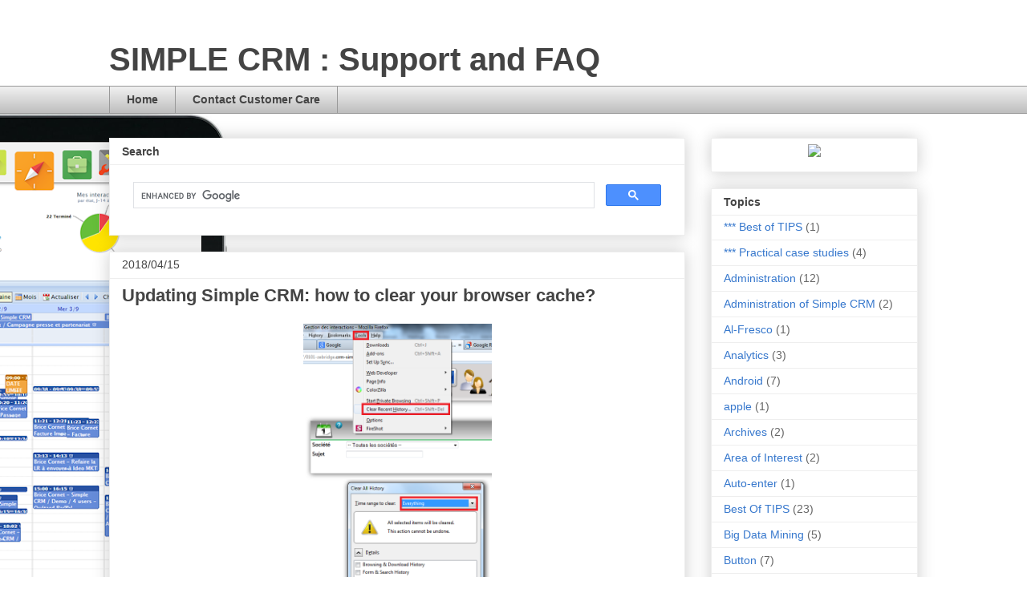

--- FILE ---
content_type: text/html; charset=UTF-8
request_url: http://www.simple-crm.online/2018/04/updating-simple-crm-how-to-clear-your.html
body_size: 13785
content:
<!DOCTYPE html>
<html class='v2' dir='ltr' lang='en'>
<head>
<link href='https://www.blogger.com/static/v1/widgets/335934321-css_bundle_v2.css' rel='stylesheet' type='text/css'/>
<meta content='width=1100' name='viewport'/>
<meta content='text/html; charset=UTF-8' http-equiv='Content-Type'/>
<meta content='blogger' name='generator'/>
<link href='http://www.simple-crm.online/favicon.ico' rel='icon' type='image/x-icon'/>
<link href='http://www.simple-crm.online/2018/04/updating-simple-crm-how-to-clear-your.html' rel='canonical'/>
<link rel="alternate" type="application/atom+xml" title="SIMPLE CRM : Support and FAQ  - Atom" href="http://www.simple-crm.online/feeds/posts/default" />
<link rel="alternate" type="application/rss+xml" title="SIMPLE CRM : Support and FAQ  - RSS" href="http://www.simple-crm.online/feeds/posts/default?alt=rss" />
<link rel="service.post" type="application/atom+xml" title="SIMPLE CRM : Support and FAQ  - Atom" href="https://www.blogger.com/feeds/8285448036903734144/posts/default" />

<link rel="alternate" type="application/atom+xml" title="SIMPLE CRM : Support and FAQ  - Atom" href="http://www.simple-crm.online/feeds/6145891916708042746/comments/default" />
<!--Can't find substitution for tag [blog.ieCssRetrofitLinks]-->
<link href='https://blogger.googleusercontent.com/img/b/R29vZ2xl/AVvXsEjJB2Mv2tCYQ2T-tSHJIZrrovWw-TKdNzs-70mQzPQKdG-u6LXCQXoT1HkY_K0JInjL7qPS8FqKpDFfwdvxBBjowsAnWgH13McrEzozHLIBQOB2z0P8lLCKDPtc6ezBHdgUuRDWkZIrnl12/s1600/cache_firefox.png' rel='image_src'/>
<meta content='http://www.simple-crm.online/2018/04/updating-simple-crm-how-to-clear-your.html' property='og:url'/>
<meta content='Updating Simple CRM: how to clear your browser cache?' property='og:title'/>
<meta content='    Clear the cache under CHROME:        ' property='og:description'/>
<meta content='https://blogger.googleusercontent.com/img/b/R29vZ2xl/AVvXsEjJB2Mv2tCYQ2T-tSHJIZrrovWw-TKdNzs-70mQzPQKdG-u6LXCQXoT1HkY_K0JInjL7qPS8FqKpDFfwdvxBBjowsAnWgH13McrEzozHLIBQOB2z0P8lLCKDPtc6ezBHdgUuRDWkZIrnl12/w1200-h630-p-k-no-nu/cache_firefox.png' property='og:image'/>
<title>SIMPLE CRM : Support and FAQ : Updating Simple CRM: how to clear your browser cache?</title>
<style id='page-skin-1' type='text/css'><!--
/*
-----------------------------------------------
Blogger Template Style
Name:     Awesome Inc.
Designer: Tina Chen
URL:      tinachen.org
----------------------------------------------- */
/* Content
----------------------------------------------- */
body {
font: normal normal 13px Arial, Tahoma, Helvetica, FreeSans, sans-serif;
color: #444444;
background: #ffffff url(http://2.bp.blogspot.com/-v1JHGGoVqZE/WrpcPft4_hI/AAAAAAAAEgs/iMXI-dCgm1QrY1SGLhQRTmVuY26triRcwCK4BGAYYCw/s0/ok%2Bfond.png) no-repeat fixed bottom left;
}
html body .content-outer {
min-width: 0;
max-width: 100%;
width: 100%;
}
a:link {
text-decoration: none;
color: #3778cd;
}
a:visited {
text-decoration: none;
color: #4d469c;
}
a:hover {
text-decoration: underline;
color: #3778cd;
}
.body-fauxcolumn-outer .cap-top {
position: absolute;
z-index: 1;
height: 276px;
width: 100%;
background: transparent none repeat-x scroll top left;
_background-image: none;
}
/* Columns
----------------------------------------------- */
.content-inner {
padding: 0;
}
.header-inner .section {
margin: 0 16px;
}
.tabs-inner .section {
margin: 0 16px;
}
.main-inner {
padding-top: 30px;
}
.main-inner .column-center-inner,
.main-inner .column-left-inner,
.main-inner .column-right-inner {
padding: 0 5px;
}
*+html body .main-inner .column-center-inner {
margin-top: -30px;
}
#layout .main-inner .column-center-inner {
margin-top: 0;
}
/* Header
----------------------------------------------- */
.header-outer {
margin: 0 0 0 0;
background: transparent none repeat scroll 0 0;
}
.Header h1 {
font: normal bold 40px Arial, Tahoma, Helvetica, FreeSans, sans-serif;
color: #444444;
text-shadow: 0 0 -1px #000000;
}
.Header h1 a {
color: #444444;
}
.Header .description {
font: normal normal 14px Arial, Tahoma, Helvetica, FreeSans, sans-serif;
color: #444444;
}
.header-inner .Header .titlewrapper,
.header-inner .Header .descriptionwrapper {
padding-left: 0;
padding-right: 0;
margin-bottom: 0;
}
.header-inner .Header .titlewrapper {
padding-top: 22px;
}
/* Tabs
----------------------------------------------- */
.tabs-outer {
overflow: hidden;
position: relative;
background: #eeeeee url(//www.blogblog.com/1kt/awesomeinc/tabs_gradient_light.png) repeat scroll 0 0;
}
#layout .tabs-outer {
overflow: visible;
}
.tabs-cap-top, .tabs-cap-bottom {
position: absolute;
width: 100%;
border-top: 1px solid #999999;
}
.tabs-cap-bottom {
bottom: 0;
}
.tabs-inner .widget li a {
display: inline-block;
margin: 0;
padding: .6em 1.5em;
font: normal bold 14px Arial, Tahoma, Helvetica, FreeSans, sans-serif;
color: #444444;
border-top: 1px solid #999999;
border-bottom: 1px solid #999999;
border-left: 1px solid #999999;
height: 16px;
line-height: 16px;
}
.tabs-inner .widget li:last-child a {
border-right: 1px solid #999999;
}
.tabs-inner .widget li.selected a, .tabs-inner .widget li a:hover {
background: #666666 url(//www.blogblog.com/1kt/awesomeinc/tabs_gradient_light.png) repeat-x scroll 0 -100px;
color: #ffffff;
}
/* Headings
----------------------------------------------- */
h2 {
font: normal bold 14px Arial, Tahoma, Helvetica, FreeSans, sans-serif;
color: #444444;
}
/* Widgets
----------------------------------------------- */
.main-inner .section {
margin: 0 27px;
padding: 0;
}
.main-inner .column-left-outer,
.main-inner .column-right-outer {
margin-top: 0;
}
#layout .main-inner .column-left-outer,
#layout .main-inner .column-right-outer {
margin-top: 0;
}
.main-inner .column-left-inner,
.main-inner .column-right-inner {
background: transparent none repeat 0 0;
-moz-box-shadow: 0 0 0 rgba(0, 0, 0, .2);
-webkit-box-shadow: 0 0 0 rgba(0, 0, 0, .2);
-goog-ms-box-shadow: 0 0 0 rgba(0, 0, 0, .2);
box-shadow: 0 0 0 rgba(0, 0, 0, .2);
-moz-border-radius: 0;
-webkit-border-radius: 0;
-goog-ms-border-radius: 0;
border-radius: 0;
}
#layout .main-inner .column-left-inner,
#layout .main-inner .column-right-inner {
margin-top: 0;
}
.sidebar .widget {
font: normal normal 14px Arial, Tahoma, Helvetica, FreeSans, sans-serif;
color: #444444;
}
.sidebar .widget a:link {
color: #3778cd;
}
.sidebar .widget a:visited {
color: #4d469c;
}
.sidebar .widget a:hover {
color: #3778cd;
}
.sidebar .widget h2 {
text-shadow: 0 0 -1px #000000;
}
.main-inner .widget {
background-color: #ffffff;
border: 1px solid #eeeeee;
padding: 0 15px 15px;
margin: 20px -16px;
-moz-box-shadow: 0 0 20px rgba(0, 0, 0, .2);
-webkit-box-shadow: 0 0 20px rgba(0, 0, 0, .2);
-goog-ms-box-shadow: 0 0 20px rgba(0, 0, 0, .2);
box-shadow: 0 0 20px rgba(0, 0, 0, .2);
-moz-border-radius: 0;
-webkit-border-radius: 0;
-goog-ms-border-radius: 0;
border-radius: 0;
}
.main-inner .widget h2 {
margin: 0 -15px;
padding: .6em 15px .5em;
border-bottom: 1px solid transparent;
}
.footer-inner .widget h2 {
padding: 0 0 .4em;
border-bottom: 1px solid transparent;
}
.main-inner .widget h2 + div, .footer-inner .widget h2 + div {
border-top: 1px solid #eeeeee;
padding-top: 8px;
}
.main-inner .widget .widget-content {
margin: 0 -15px;
padding: 7px 15px 0;
}
.main-inner .widget ul, .main-inner .widget #ArchiveList ul.flat {
margin: -8px -15px 0;
padding: 0;
list-style: none;
}
.main-inner .widget #ArchiveList {
margin: -8px 0 0;
}
.main-inner .widget ul li, .main-inner .widget #ArchiveList ul.flat li {
padding: .5em 15px;
text-indent: 0;
color: #666666;
border-top: 1px solid #eeeeee;
border-bottom: 1px solid transparent;
}
.main-inner .widget #ArchiveList ul li {
padding-top: .25em;
padding-bottom: .25em;
}
.main-inner .widget ul li:first-child, .main-inner .widget #ArchiveList ul.flat li:first-child {
border-top: none;
}
.main-inner .widget ul li:last-child, .main-inner .widget #ArchiveList ul.flat li:last-child {
border-bottom: none;
}
.post-body {
position: relative;
}
.main-inner .widget .post-body ul {
padding: 0 2.5em;
margin: .5em 0;
list-style: disc;
}
.main-inner .widget .post-body ul li {
padding: 0.25em 0;
margin-bottom: .25em;
color: #444444;
border: none;
}
.footer-inner .widget ul {
padding: 0;
list-style: none;
}
.widget .zippy {
color: #666666;
}
/* Posts
----------------------------------------------- */
body .main-inner .Blog {
padding: 0;
margin-bottom: 1em;
background-color: transparent;
border: none;
-moz-box-shadow: 0 0 0 rgba(0, 0, 0, 0);
-webkit-box-shadow: 0 0 0 rgba(0, 0, 0, 0);
-goog-ms-box-shadow: 0 0 0 rgba(0, 0, 0, 0);
box-shadow: 0 0 0 rgba(0, 0, 0, 0);
}
.main-inner .section:last-child .Blog:last-child {
padding: 0;
margin-bottom: 1em;
}
.main-inner .widget h2.date-header {
margin: 0 -15px 1px;
padding: 0 0 0 0;
font: normal normal 14px Arial, Tahoma, Helvetica, FreeSans, sans-serif;
color: #444444;
background: transparent none no-repeat scroll top left;
border-top: 0 solid #eeeeee;
border-bottom: 1px solid transparent;
-moz-border-radius-topleft: 0;
-moz-border-radius-topright: 0;
-webkit-border-top-left-radius: 0;
-webkit-border-top-right-radius: 0;
border-top-left-radius: 0;
border-top-right-radius: 0;
position: static;
bottom: 100%;
right: 15px;
text-shadow: 0 0 -1px #000000;
}
.main-inner .widget h2.date-header span {
font: normal normal 14px Arial, Tahoma, Helvetica, FreeSans, sans-serif;
display: block;
padding: .5em 15px;
border-left: 0 solid #eeeeee;
border-right: 0 solid #eeeeee;
}
.date-outer {
position: relative;
margin: 30px 0 20px;
padding: 0 15px;
background-color: #ffffff;
border: 1px solid #eeeeee;
-moz-box-shadow: 0 0 20px rgba(0, 0, 0, .2);
-webkit-box-shadow: 0 0 20px rgba(0, 0, 0, .2);
-goog-ms-box-shadow: 0 0 20px rgba(0, 0, 0, .2);
box-shadow: 0 0 20px rgba(0, 0, 0, .2);
-moz-border-radius: 0;
-webkit-border-radius: 0;
-goog-ms-border-radius: 0;
border-radius: 0;
}
.date-outer:first-child {
margin-top: 0;
}
.date-outer:last-child {
margin-bottom: 20px;
-moz-border-radius-bottomleft: 0;
-moz-border-radius-bottomright: 0;
-webkit-border-bottom-left-radius: 0;
-webkit-border-bottom-right-radius: 0;
-goog-ms-border-bottom-left-radius: 0;
-goog-ms-border-bottom-right-radius: 0;
border-bottom-left-radius: 0;
border-bottom-right-radius: 0;
}
.date-posts {
margin: 0 -15px;
padding: 0 15px;
clear: both;
}
.post-outer, .inline-ad {
border-top: 1px solid #eeeeee;
margin: 0 -15px;
padding: 15px 15px;
}
.post-outer {
padding-bottom: 10px;
}
.post-outer:first-child {
padding-top: 0;
border-top: none;
}
.post-outer:last-child, .inline-ad:last-child {
border-bottom: none;
}
.post-body {
position: relative;
}
.post-body img {
padding: 8px;
background: transparent;
border: 1px solid transparent;
-moz-box-shadow: 0 0 0 rgba(0, 0, 0, .2);
-webkit-box-shadow: 0 0 0 rgba(0, 0, 0, .2);
box-shadow: 0 0 0 rgba(0, 0, 0, .2);
-moz-border-radius: 0;
-webkit-border-radius: 0;
border-radius: 0;
}
h3.post-title, h4 {
font: normal bold 22px Arial, Tahoma, Helvetica, FreeSans, sans-serif;
color: #444444;
}
h3.post-title a {
font: normal bold 22px Arial, Tahoma, Helvetica, FreeSans, sans-serif;
color: #444444;
}
h3.post-title a:hover {
color: #3778cd;
text-decoration: underline;
}
.post-header {
margin: 0 0 1em;
}
.post-body {
line-height: 1.4;
}
.post-outer h2 {
color: #444444;
}
.post-footer {
margin: 1.5em 0 0;
}
#blog-pager {
padding: 15px;
font-size: 120%;
background-color: #ffffff;
border: 1px solid #eeeeee;
-moz-box-shadow: 0 0 20px rgba(0, 0, 0, .2);
-webkit-box-shadow: 0 0 20px rgba(0, 0, 0, .2);
-goog-ms-box-shadow: 0 0 20px rgba(0, 0, 0, .2);
box-shadow: 0 0 20px rgba(0, 0, 0, .2);
-moz-border-radius: 0;
-webkit-border-radius: 0;
-goog-ms-border-radius: 0;
border-radius: 0;
-moz-border-radius-topleft: 0;
-moz-border-radius-topright: 0;
-webkit-border-top-left-radius: 0;
-webkit-border-top-right-radius: 0;
-goog-ms-border-top-left-radius: 0;
-goog-ms-border-top-right-radius: 0;
border-top-left-radius: 0;
border-top-right-radius-topright: 0;
margin-top: 1em;
}
.blog-feeds, .post-feeds {
margin: 1em 0;
text-align: center;
color: #444444;
}
.blog-feeds a, .post-feeds a {
color: #3778cd;
}
.blog-feeds a:visited, .post-feeds a:visited {
color: #4d469c;
}
.blog-feeds a:hover, .post-feeds a:hover {
color: #3778cd;
}
.post-outer .comments {
margin-top: 2em;
}
/* Comments
----------------------------------------------- */
.comments .comments-content .icon.blog-author {
background-repeat: no-repeat;
background-image: url([data-uri]);
}
.comments .comments-content .loadmore a {
border-top: 1px solid #999999;
border-bottom: 1px solid #999999;
}
.comments .continue {
border-top: 2px solid #999999;
}
/* Footer
----------------------------------------------- */
.footer-outer {
margin: -20px 0 -1px;
padding: 20px 0 0;
color: #444444;
overflow: hidden;
}
.footer-fauxborder-left {
border-top: 1px solid #eeeeee;
background: #ffffff none repeat scroll 0 0;
-moz-box-shadow: 0 0 20px rgba(0, 0, 0, .2);
-webkit-box-shadow: 0 0 20px rgba(0, 0, 0, .2);
-goog-ms-box-shadow: 0 0 20px rgba(0, 0, 0, .2);
box-shadow: 0 0 20px rgba(0, 0, 0, .2);
margin: 0 -20px;
}
/* Mobile
----------------------------------------------- */
body.mobile {
background-size: auto;
}
.mobile .body-fauxcolumn-outer {
background: transparent none repeat scroll top left;
}
*+html body.mobile .main-inner .column-center-inner {
margin-top: 0;
}
.mobile .main-inner .widget {
padding: 0 0 15px;
}
.mobile .main-inner .widget h2 + div,
.mobile .footer-inner .widget h2 + div {
border-top: none;
padding-top: 0;
}
.mobile .footer-inner .widget h2 {
padding: 0.5em 0;
border-bottom: none;
}
.mobile .main-inner .widget .widget-content {
margin: 0;
padding: 7px 0 0;
}
.mobile .main-inner .widget ul,
.mobile .main-inner .widget #ArchiveList ul.flat {
margin: 0 -15px 0;
}
.mobile .main-inner .widget h2.date-header {
right: 0;
}
.mobile .date-header span {
padding: 0.4em 0;
}
.mobile .date-outer:first-child {
margin-bottom: 0;
border: 1px solid #eeeeee;
-moz-border-radius-topleft: 0;
-moz-border-radius-topright: 0;
-webkit-border-top-left-radius: 0;
-webkit-border-top-right-radius: 0;
-goog-ms-border-top-left-radius: 0;
-goog-ms-border-top-right-radius: 0;
border-top-left-radius: 0;
border-top-right-radius: 0;
}
.mobile .date-outer {
border-color: #eeeeee;
border-width: 0 1px 1px;
}
.mobile .date-outer:last-child {
margin-bottom: 0;
}
.mobile .main-inner {
padding: 0;
}
.mobile .header-inner .section {
margin: 0;
}
.mobile .post-outer, .mobile .inline-ad {
padding: 5px 0;
}
.mobile .tabs-inner .section {
margin: 0 10px;
}
.mobile .main-inner .widget h2 {
margin: 0;
padding: 0;
}
.mobile .main-inner .widget h2.date-header span {
padding: 0;
}
.mobile .main-inner .widget .widget-content {
margin: 0;
padding: 7px 0 0;
}
.mobile #blog-pager {
border: 1px solid transparent;
background: #ffffff none repeat scroll 0 0;
}
.mobile .main-inner .column-left-inner,
.mobile .main-inner .column-right-inner {
background: transparent none repeat 0 0;
-moz-box-shadow: none;
-webkit-box-shadow: none;
-goog-ms-box-shadow: none;
box-shadow: none;
}
.mobile .date-posts {
margin: 0;
padding: 0;
}
.mobile .footer-fauxborder-left {
margin: 0;
border-top: inherit;
}
.mobile .main-inner .section:last-child .Blog:last-child {
margin-bottom: 0;
}
.mobile-index-contents {
color: #444444;
}
.mobile .mobile-link-button {
background: #3778cd url(//www.blogblog.com/1kt/awesomeinc/tabs_gradient_light.png) repeat scroll 0 0;
}
.mobile-link-button a:link, .mobile-link-button a:visited {
color: #ffffff;
}
.mobile .tabs-inner .PageList .widget-content {
background: transparent;
border-top: 1px solid;
border-color: #999999;
color: #444444;
}
.mobile .tabs-inner .PageList .widget-content .pagelist-arrow {
border-left: 1px solid #999999;
}

--></style>
<style id='template-skin-1' type='text/css'><!--
body {
min-width: 1040px;
}
.content-outer, .content-fauxcolumn-outer, .region-inner {
min-width: 1040px;
max-width: 1040px;
_width: 1040px;
}
.main-inner .columns {
padding-left: 0px;
padding-right: 290px;
}
.main-inner .fauxcolumn-center-outer {
left: 0px;
right: 290px;
/* IE6 does not respect left and right together */
_width: expression(this.parentNode.offsetWidth -
parseInt("0px") -
parseInt("290px") + 'px');
}
.main-inner .fauxcolumn-left-outer {
width: 0px;
}
.main-inner .fauxcolumn-right-outer {
width: 290px;
}
.main-inner .column-left-outer {
width: 0px;
right: 100%;
margin-left: -0px;
}
.main-inner .column-right-outer {
width: 290px;
margin-right: -290px;
}
#layout {
min-width: 0;
}
#layout .content-outer {
min-width: 0;
width: 800px;
}
#layout .region-inner {
min-width: 0;
width: auto;
}
body#layout div.add_widget {
padding: 8px;
}
body#layout div.add_widget a {
margin-left: 32px;
}
--></style>
<style>
    body {background-image:url(http\:\/\/2.bp.blogspot.com\/-v1JHGGoVqZE\/WrpcPft4_hI\/AAAAAAAAEgs\/iMXI-dCgm1QrY1SGLhQRTmVuY26triRcwCK4BGAYYCw\/s0\/ok%2Bfond.png);}
    
@media (max-width: 200px) { body {background-image:url(http\:\/\/2.bp.blogspot.com\/-v1JHGGoVqZE\/WrpcPft4_hI\/AAAAAAAAEgs\/iMXI-dCgm1QrY1SGLhQRTmVuY26triRcwCK4BGAYYCw\/w200\/ok%2Bfond.png);}}
@media (max-width: 400px) and (min-width: 201px) { body {background-image:url(http\:\/\/2.bp.blogspot.com\/-v1JHGGoVqZE\/WrpcPft4_hI\/AAAAAAAAEgs\/iMXI-dCgm1QrY1SGLhQRTmVuY26triRcwCK4BGAYYCw\/w400\/ok%2Bfond.png);}}
@media (max-width: 800px) and (min-width: 401px) { body {background-image:url(http\:\/\/2.bp.blogspot.com\/-v1JHGGoVqZE\/WrpcPft4_hI\/AAAAAAAAEgs\/iMXI-dCgm1QrY1SGLhQRTmVuY26triRcwCK4BGAYYCw\/w800\/ok%2Bfond.png);}}
@media (max-width: 1200px) and (min-width: 801px) { body {background-image:url(http\:\/\/2.bp.blogspot.com\/-v1JHGGoVqZE\/WrpcPft4_hI\/AAAAAAAAEgs\/iMXI-dCgm1QrY1SGLhQRTmVuY26triRcwCK4BGAYYCw\/w1200\/ok%2Bfond.png);}}
/* Last tag covers anything over one higher than the previous max-size cap. */
@media (min-width: 1201px) { body {background-image:url(http\:\/\/2.bp.blogspot.com\/-v1JHGGoVqZE\/WrpcPft4_hI\/AAAAAAAAEgs\/iMXI-dCgm1QrY1SGLhQRTmVuY26triRcwCK4BGAYYCw\/w1600\/ok%2Bfond.png);}}
  </style>
<link href='https://www.blogger.com/dyn-css/authorization.css?targetBlogID=8285448036903734144&amp;zx=a16ef454-923e-442a-a2f6-db1920b8e715' media='none' onload='if(media!=&#39;all&#39;)media=&#39;all&#39;' rel='stylesheet'/><noscript><link href='https://www.blogger.com/dyn-css/authorization.css?targetBlogID=8285448036903734144&amp;zx=a16ef454-923e-442a-a2f6-db1920b8e715' rel='stylesheet'/></noscript>
<meta name='google-adsense-platform-account' content='ca-host-pub-1556223355139109'/>
<meta name='google-adsense-platform-domain' content='blogspot.com'/>

</head>
<body class='loading variant-light'>
<div class='navbar no-items section' id='navbar' name='Navbar'>
</div>
<div class='body-fauxcolumns'>
<div class='fauxcolumn-outer body-fauxcolumn-outer'>
<div class='cap-top'>
<div class='cap-left'></div>
<div class='cap-right'></div>
</div>
<div class='fauxborder-left'>
<div class='fauxborder-right'></div>
<div class='fauxcolumn-inner'>
</div>
</div>
<div class='cap-bottom'>
<div class='cap-left'></div>
<div class='cap-right'></div>
</div>
</div>
</div>
<div class='content'>
<div class='content-fauxcolumns'>
<div class='fauxcolumn-outer content-fauxcolumn-outer'>
<div class='cap-top'>
<div class='cap-left'></div>
<div class='cap-right'></div>
</div>
<div class='fauxborder-left'>
<div class='fauxborder-right'></div>
<div class='fauxcolumn-inner'>
</div>
</div>
<div class='cap-bottom'>
<div class='cap-left'></div>
<div class='cap-right'></div>
</div>
</div>
</div>
<div class='content-outer'>
<div class='content-cap-top cap-top'>
<div class='cap-left'></div>
<div class='cap-right'></div>
</div>
<div class='fauxborder-left content-fauxborder-left'>
<div class='fauxborder-right content-fauxborder-right'></div>
<div class='content-inner'>
<header>
<div class='header-outer'>
<div class='header-cap-top cap-top'>
<div class='cap-left'></div>
<div class='cap-right'></div>
</div>
<div class='fauxborder-left header-fauxborder-left'>
<div class='fauxborder-right header-fauxborder-right'></div>
<div class='region-inner header-inner'>
<div class='header section' id='header' name='Header'><div class='widget Header' data-version='1' id='Header1'>
<div id='header-inner'>
<div class='titlewrapper'>
<h1 class='title'>
<a href='http://www.simple-crm.online/'>
SIMPLE CRM : Support and FAQ 
</a>
</h1>
</div>
<div class='descriptionwrapper'>
<p class='description'><span>
</span></p>
</div>
</div>
</div></div>
</div>
</div>
<div class='header-cap-bottom cap-bottom'>
<div class='cap-left'></div>
<div class='cap-right'></div>
</div>
</div>
</header>
<div class='tabs-outer'>
<div class='tabs-cap-top cap-top'>
<div class='cap-left'></div>
<div class='cap-right'></div>
</div>
<div class='fauxborder-left tabs-fauxborder-left'>
<div class='fauxborder-right tabs-fauxborder-right'></div>
<div class='region-inner tabs-inner'>
<div class='tabs section' id='crosscol' name='Cross-Column'><div class='widget PageList' data-version='1' id='PageList1'>
<h2>Pages</h2>
<div class='widget-content'>
<ul>
<li>
<a href='http://www.simple-crm.online/'>Home</a>
</li>
<li>
<a href='http://www.simple-crm.online/p/contact-online-support.html'>Contact Customer Care</a>
</li>
</ul>
<div class='clear'></div>
</div>
</div></div>
<div class='tabs no-items section' id='crosscol-overflow' name='Cross-Column 2'></div>
</div>
</div>
<div class='tabs-cap-bottom cap-bottom'>
<div class='cap-left'></div>
<div class='cap-right'></div>
</div>
</div>
<div class='main-outer'>
<div class='main-cap-top cap-top'>
<div class='cap-left'></div>
<div class='cap-right'></div>
</div>
<div class='fauxborder-left main-fauxborder-left'>
<div class='fauxborder-right main-fauxborder-right'></div>
<div class='region-inner main-inner'>
<div class='columns fauxcolumns'>
<div class='fauxcolumn-outer fauxcolumn-center-outer'>
<div class='cap-top'>
<div class='cap-left'></div>
<div class='cap-right'></div>
</div>
<div class='fauxborder-left'>
<div class='fauxborder-right'></div>
<div class='fauxcolumn-inner'>
</div>
</div>
<div class='cap-bottom'>
<div class='cap-left'></div>
<div class='cap-right'></div>
</div>
</div>
<div class='fauxcolumn-outer fauxcolumn-left-outer'>
<div class='cap-top'>
<div class='cap-left'></div>
<div class='cap-right'></div>
</div>
<div class='fauxborder-left'>
<div class='fauxborder-right'></div>
<div class='fauxcolumn-inner'>
</div>
</div>
<div class='cap-bottom'>
<div class='cap-left'></div>
<div class='cap-right'></div>
</div>
</div>
<div class='fauxcolumn-outer fauxcolumn-right-outer'>
<div class='cap-top'>
<div class='cap-left'></div>
<div class='cap-right'></div>
</div>
<div class='fauxborder-left'>
<div class='fauxborder-right'></div>
<div class='fauxcolumn-inner'>
</div>
</div>
<div class='cap-bottom'>
<div class='cap-left'></div>
<div class='cap-right'></div>
</div>
</div>
<!-- corrects IE6 width calculation -->
<div class='columns-inner'>
<div class='column-center-outer'>
<div class='column-center-inner'>
<div class='main section' id='main' name='Main'><div class='widget HTML' data-version='1' id='HTML5'>
<h2 class='title'>Search</h2>
<div class='widget-content'>
<script>
  (function() {
    var cx = '007104712372961493403:-gvzttxj9r0';
    var gcse = document.createElement('script');
    gcse.type = 'text/javascript';
    gcse.async = true;
    gcse.src = (document.location.protocol == 'https:' ? 'https:' : 'http:') +
        '//www.google.com/cse/cse.js?cx=' + cx;
    var s = document.getElementsByTagName('script')[0];
    s.parentNode.insertBefore(gcse, s);
  })();
</script>
<gcse:search></gcse:search>
</div>
<div class='clear'></div>
</div><div class='widget Blog' data-version='1' id='Blog1'>
<div class='blog-posts hfeed'>

          <div class="date-outer">
        
<h2 class='date-header'><span>2018/04/15</span></h2>

          <div class="date-posts">
        
<div class='post-outer'>
<div class='post hentry uncustomized-post-template' itemprop='blogPost' itemscope='itemscope' itemtype='http://schema.org/BlogPosting'>
<meta content='https://blogger.googleusercontent.com/img/b/R29vZ2xl/AVvXsEjJB2Mv2tCYQ2T-tSHJIZrrovWw-TKdNzs-70mQzPQKdG-u6LXCQXoT1HkY_K0JInjL7qPS8FqKpDFfwdvxBBjowsAnWgH13McrEzozHLIBQOB2z0P8lLCKDPtc6ezBHdgUuRDWkZIrnl12/s1600/cache_firefox.png' itemprop='image_url'/>
<meta content='8285448036903734144' itemprop='blogId'/>
<meta content='6145891916708042746' itemprop='postId'/>
<a name='6145891916708042746'></a>
<h3 class='post-title entry-title' itemprop='name'>
Updating Simple CRM: how to clear your browser cache?
</h3>
<div class='post-header'>
<div class='post-header-line-1'></div>
</div>
<div class='post-body entry-content' id='post-body-6145891916708042746' itemprop='description articleBody'>
<div class="separator" style="clear: both; text-align: center;">
<a href="https://blogger.googleusercontent.com/img/b/R29vZ2xl/AVvXsEjJB2Mv2tCYQ2T-tSHJIZrrovWw-TKdNzs-70mQzPQKdG-u6LXCQXoT1HkY_K0JInjL7qPS8FqKpDFfwdvxBBjowsAnWgH13McrEzozHLIBQOB2z0P8lLCKDPtc6ezBHdgUuRDWkZIrnl12/s1600/cache_firefox.png" imageanchor="1" style="margin-left: 1em; margin-right: 1em;"><img border="0" data-original-height="828" data-original-width="488" height="400" src="https://blogger.googleusercontent.com/img/b/R29vZ2xl/AVvXsEjJB2Mv2tCYQ2T-tSHJIZrrovWw-TKdNzs-70mQzPQKdG-u6LXCQXoT1HkY_K0JInjL7qPS8FqKpDFfwdvxBBjowsAnWgH13McrEzozHLIBQOB2z0P8lLCKDPtc6ezBHdgUuRDWkZIrnl12/s1600/cache_firefox.png" width="235" /></a></div>
<br />
<br />
Clear the cache under CHROME:<br />
<br />
<div class="separator" style="clear: both; text-align: center;">
<a href="https://blogger.googleusercontent.com/img/b/R29vZ2xl/AVvXsEhlzghcjlVxbFma6u4td9QKQzsRwqMMoLxr4BXo-p7vYxjp7p5VqoTDFFskYfrbfUL4naFs2yinshbJtG2BvR_Xrt3CY792VcFywVRmBHR53CAJx3k5GKqn6RJv-SKNIJ-S1WoLuHMjz6VX/s640/cache_chrome.png" imageanchor="1" style="margin-left: 1em; margin-right: 1em;"><img border="0" data-original-height="516" data-original-width="640" height="258" src="https://blogger.googleusercontent.com/img/b/R29vZ2xl/AVvXsEhlzghcjlVxbFma6u4td9QKQzsRwqMMoLxr4BXo-p7vYxjp7p5VqoTDFFskYfrbfUL4naFs2yinshbJtG2BvR_Xrt3CY792VcFywVRmBHR53CAJx3k5GKqn6RJv-SKNIJ-S1WoLuHMjz6VX/s640/cache_chrome.png" width="320" /></a></div>
<br />
<div>
<br /></div>
<div style='clear: both;'></div>
</div>
<div class='post-footer'>
<div class='post-footer-line post-footer-line-1'>
<span class='post-author vcard'>
Posted by
<span class='fn' itemprop='author' itemscope='itemscope' itemtype='http://schema.org/Person'>
<meta content='https://www.blogger.com/profile/11356841305551523834' itemprop='url'/>
<a class='g-profile' href='https://www.blogger.com/profile/11356841305551523834' rel='author' title='author profile'>
<span itemprop='name'>Reitz</span>
</a>
</span>
</span>
<span class='post-timestamp'>
at
<meta content='http://www.simple-crm.online/2018/04/updating-simple-crm-how-to-clear-your.html' itemprop='url'/>
<a class='timestamp-link' href='http://www.simple-crm.online/2018/04/updating-simple-crm-how-to-clear-your.html' rel='bookmark' title='permanent link'><abbr class='published' itemprop='datePublished' title='2018-04-15T14:41:00-07:00'>4/15/2018 02:41:00 PM</abbr></a>
</span>
<span class='post-comment-link'>
</span>
<span class='post-icons'>
<span class='item-control blog-admin pid-715902891'>
<a href='https://www.blogger.com/post-edit.g?blogID=8285448036903734144&postID=6145891916708042746&from=pencil' title='Edit Post'>
<img alt='' class='icon-action' height='18' src='https://resources.blogblog.com/img/icon18_edit_allbkg.gif' width='18'/>
</a>
</span>
</span>
<div class='post-share-buttons goog-inline-block'>
<a class='goog-inline-block share-button sb-email' href='https://www.blogger.com/share-post.g?blogID=8285448036903734144&postID=6145891916708042746&target=email' target='_blank' title='Email This'><span class='share-button-link-text'>Email This</span></a><a class='goog-inline-block share-button sb-blog' href='https://www.blogger.com/share-post.g?blogID=8285448036903734144&postID=6145891916708042746&target=blog' onclick='window.open(this.href, "_blank", "height=270,width=475"); return false;' target='_blank' title='BlogThis!'><span class='share-button-link-text'>BlogThis!</span></a><a class='goog-inline-block share-button sb-twitter' href='https://www.blogger.com/share-post.g?blogID=8285448036903734144&postID=6145891916708042746&target=twitter' target='_blank' title='Share to X'><span class='share-button-link-text'>Share to X</span></a><a class='goog-inline-block share-button sb-facebook' href='https://www.blogger.com/share-post.g?blogID=8285448036903734144&postID=6145891916708042746&target=facebook' onclick='window.open(this.href, "_blank", "height=430,width=640"); return false;' target='_blank' title='Share to Facebook'><span class='share-button-link-text'>Share to Facebook</span></a><a class='goog-inline-block share-button sb-pinterest' href='https://www.blogger.com/share-post.g?blogID=8285448036903734144&postID=6145891916708042746&target=pinterest' target='_blank' title='Share to Pinterest'><span class='share-button-link-text'>Share to Pinterest</span></a>
</div>
</div>
<div class='post-footer-line post-footer-line-2'>
<span class='post-labels'>
Labels:
<a href='http://www.simple-crm.online/search/label/Best%20Of%20TIPS' rel='tag'>Best Of TIPS</a>
</span>
</div>
<div class='post-footer-line post-footer-line-3'>
<span class='post-location'>
</span>
</div>
</div>
</div>
<div class='comments' id='comments'>
<a name='comments'></a>
<h4>No comments:</h4>
<div id='Blog1_comments-block-wrapper'>
<dl class='avatar-comment-indent' id='comments-block'>
</dl>
</div>
<p class='comment-footer'>
<div class='comment-form'>
<a name='comment-form'></a>
<h4 id='comment-post-message'>Post a Comment</h4>
<p> We will usually reply within 04 &#8211; 24 hours (but Saturday and Sunday)</p>
<a href='https://www.blogger.com/comment/frame/8285448036903734144?po=6145891916708042746&hl=en&saa=85391&origin=http://www.simple-crm.online' id='comment-editor-src'></a>
<iframe allowtransparency='true' class='blogger-iframe-colorize blogger-comment-from-post' frameborder='0' height='410px' id='comment-editor' name='comment-editor' src='' width='100%'></iframe>
<script src='https://www.blogger.com/static/v1/jsbin/2830521187-comment_from_post_iframe.js' type='text/javascript'></script>
<script type='text/javascript'>
      BLOG_CMT_createIframe('https://www.blogger.com/rpc_relay.html');
    </script>
</div>
</p>
</div>
</div>

        </div></div>
      
</div>
<div class='blog-pager' id='blog-pager'>
<span id='blog-pager-newer-link'>
<a class='blog-pager-newer-link' href='http://www.simple-crm.online/2018/04/how-to-use-simple-crm-without-internet.html' id='Blog1_blog-pager-newer-link' title='Newer Post'>Newer Post</a>
</span>
<span id='blog-pager-older-link'>
<a class='blog-pager-older-link' href='http://www.simple-crm.online/2018/04/what-should-i-encode-first-contact-or.html' id='Blog1_blog-pager-older-link' title='Older Post'>Older Post</a>
</span>
<a class='home-link' href='http://www.simple-crm.online/'>Home</a>
</div>
<div class='clear'></div>
<div class='post-feeds'>
<div class='feed-links'>
Subscribe to:
<a class='feed-link' href='http://www.simple-crm.online/feeds/6145891916708042746/comments/default' target='_blank' type='application/atom+xml'>Post Comments (Atom)</a>
</div>
</div>
</div></div>
</div>
</div>
<div class='column-left-outer'>
<div class='column-left-inner'>
<aside>
</aside>
</div>
</div>
<div class='column-right-outer'>
<div class='column-right-inner'>
<aside>
<div class='sidebar section' id='sidebar-right-1'><div class='widget HTML' data-version='1' id='HTML1'>
<div class='widget-content'>
<center>
<img src="http://crm-pour-pme.fr/templates/rt_camber_j15/images/logo/dark/logo.png" />
</center>
</div>
<div class='clear'></div>
</div><div class='widget Label' data-version='1' id='Label1'>
<h2>Topics</h2>
<div class='widget-content list-label-widget-content'>
<ul>
<li>
<a dir='ltr' href='http://www.simple-crm.online/search/label/***%20Best%20of%20TIPS'>*** Best of TIPS</a>
<span dir='ltr'>(1)</span>
</li>
<li>
<a dir='ltr' href='http://www.simple-crm.online/search/label/***%20Practical%20case%20studies'>*** Practical case studies</a>
<span dir='ltr'>(4)</span>
</li>
<li>
<a dir='ltr' href='http://www.simple-crm.online/search/label/Administration'>Administration</a>
<span dir='ltr'>(12)</span>
</li>
<li>
<a dir='ltr' href='http://www.simple-crm.online/search/label/Administration%20of%20Simple%20CRM'>Administration of Simple CRM</a>
<span dir='ltr'>(2)</span>
</li>
<li>
<a dir='ltr' href='http://www.simple-crm.online/search/label/Al-Fresco'>Al-Fresco</a>
<span dir='ltr'>(1)</span>
</li>
<li>
<a dir='ltr' href='http://www.simple-crm.online/search/label/Analytics'>Analytics</a>
<span dir='ltr'>(3)</span>
</li>
<li>
<a dir='ltr' href='http://www.simple-crm.online/search/label/Android'>Android</a>
<span dir='ltr'>(7)</span>
</li>
<li>
<a dir='ltr' href='http://www.simple-crm.online/search/label/apple'>apple</a>
<span dir='ltr'>(1)</span>
</li>
<li>
<a dir='ltr' href='http://www.simple-crm.online/search/label/Archives'>Archives</a>
<span dir='ltr'>(2)</span>
</li>
<li>
<a dir='ltr' href='http://www.simple-crm.online/search/label/Area%20of%20Interest'>Area of Interest</a>
<span dir='ltr'>(2)</span>
</li>
<li>
<a dir='ltr' href='http://www.simple-crm.online/search/label/Auto-enter'>Auto-enter</a>
<span dir='ltr'>(1)</span>
</li>
<li>
<a dir='ltr' href='http://www.simple-crm.online/search/label/Best%20Of%20TIPS'>Best Of TIPS</a>
<span dir='ltr'>(23)</span>
</li>
<li>
<a dir='ltr' href='http://www.simple-crm.online/search/label/Big%20Data%20Mining'>Big Data Mining</a>
<span dir='ltr'>(5)</span>
</li>
<li>
<a dir='ltr' href='http://www.simple-crm.online/search/label/Button'>Button</a>
<span dir='ltr'>(7)</span>
</li>
<li>
<a dir='ltr' href='http://www.simple-crm.online/search/label/Calendar'>Calendar</a>
<span dir='ltr'>(27)</span>
</li>
<li>
<a dir='ltr' href='http://www.simple-crm.online/search/label/Center%20of%20Interest'>Center of Interest</a>
<span dir='ltr'>(2)</span>
</li>
<li>
<a dir='ltr' href='http://www.simple-crm.online/search/label/Centre%20of%20Interest'>Centre of Interest</a>
<span dir='ltr'>(3)</span>
</li>
<li>
<a dir='ltr' href='http://www.simple-crm.online/search/label/Charts'>Charts</a>
<span dir='ltr'>(3)</span>
</li>
<li>
<a dir='ltr' href='http://www.simple-crm.online/search/label/Chat'>Chat</a>
<span dir='ltr'>(2)</span>
</li>
<li>
<a dir='ltr' href='http://www.simple-crm.online/search/label/Chat%20site%20Internet'>Chat site Internet</a>
<span dir='ltr'>(1)</span>
</li>
<li>
<a dir='ltr' href='http://www.simple-crm.online/search/label/Chrome'>Chrome</a>
<span dir='ltr'>(7)</span>
</li>
<li>
<a dir='ltr' href='http://www.simple-crm.online/search/label/CMS'>CMS</a>
<span dir='ltr'>(1)</span>
</li>
<li>
<a dir='ltr' href='http://www.simple-crm.online/search/label/Collaborate'>Collaborate</a>
<span dir='ltr'>(1)</span>
</li>
<li>
<a dir='ltr' href='http://www.simple-crm.online/search/label/Company'>Company</a>
<span dir='ltr'>(29)</span>
</li>
<li>
<a dir='ltr' href='http://www.simple-crm.online/search/label/Connection'>Connection</a>
<span dir='ltr'>(1)</span>
</li>
<li>
<a dir='ltr' href='http://www.simple-crm.online/search/label/Contact'>Contact</a>
<span dir='ltr'>(38)</span>
</li>
<li>
<a dir='ltr' href='http://www.simple-crm.online/search/label/Create%20fields'>Create fields</a>
<span dir='ltr'>(4)</span>
</li>
<li>
<a dir='ltr' href='http://www.simple-crm.online/search/label/Creation%20of%20custom%20modules'>Creation of custom modules</a>
<span dir='ltr'>(1)</span>
</li>
<li>
<a dir='ltr' href='http://www.simple-crm.online/search/label/Custom%20module%20creation'>Custom module creation</a>
<span dir='ltr'>(1)</span>
</li>
<li>
<a dir='ltr' href='http://www.simple-crm.online/search/label/Customize%20Simple%20CRM'>Customize Simple CRM</a>
<span dir='ltr'>(1)</span>
</li>
<li>
<a dir='ltr' href='http://www.simple-crm.online/search/label/Deletion'>Deletion</a>
<span dir='ltr'>(1)</span>
</li>
<li>
<a dir='ltr' href='http://www.simple-crm.online/search/label/Desktop%20Simple%20CRM'>Desktop Simple CRM</a>
<span dir='ltr'>(1)</span>
</li>
<li>
<a dir='ltr' href='http://www.simple-crm.online/search/label/Direct%20Mail'>Direct Mail</a>
<span dir='ltr'>(1)</span>
</li>
<li>
<a dir='ltr' href='http://www.simple-crm.online/search/label/Document'>Document</a>
<span dir='ltr'>(11)</span>
</li>
<li>
<a dir='ltr' href='http://www.simple-crm.online/search/label/Doublon'>Doublon</a>
<span dir='ltr'>(3)</span>
</li>
<li>
<a dir='ltr' href='http://www.simple-crm.online/search/label/E-mail'>E-mail</a>
<span dir='ltr'>(17)</span>
</li>
<li>
<a dir='ltr' href='http://www.simple-crm.online/search/label/Email'>Email</a>
<span dir='ltr'>(1)</span>
</li>
<li>
<a dir='ltr' href='http://www.simple-crm.online/search/label/Email%20template'>Email template</a>
<span dir='ltr'>(2)</span>
</li>
<li>
<a dir='ltr' href='http://www.simple-crm.online/search/label/Empty%20web%20browser%20cache'>Empty web browser cache</a>
<span dir='ltr'>(1)</span>
</li>
<li>
<a dir='ltr' href='http://www.simple-crm.online/search/label/Entourage'>Entourage</a>
<span dir='ltr'>(3)</span>
</li>
<li>
<a dir='ltr' href='http://www.simple-crm.online/search/label/environment'>environment</a>
<span dir='ltr'>(1)</span>
</li>
<li>
<a dir='ltr' href='http://www.simple-crm.online/search/label/ERP'>ERP</a>
<span dir='ltr'>(5)</span>
</li>
<li>
<a dir='ltr' href='http://www.simple-crm.online/search/label/ERP%20-%20Configuration'>ERP - Configuration</a>
<span dir='ltr'>(3)</span>
</li>
<li>
<a dir='ltr' href='http://www.simple-crm.online/search/label/ERP%20-%20Credit%20note'>ERP - Credit note</a>
<span dir='ltr'>(1)</span>
</li>
<li>
<a dir='ltr' href='http://www.simple-crm.online/search/label/ERP%20-%20Delivery%20order'>ERP - Delivery order</a>
<span dir='ltr'>(1)</span>
</li>
<li>
<a dir='ltr' href='http://www.simple-crm.online/search/label/ERP%20-%20Export%20accounting%20software'>ERP - Export accounting software</a>
<span dir='ltr'>(1)</span>
</li>
<li>
<a dir='ltr' href='http://www.simple-crm.online/search/label/ERP%20-%20Facture'>ERP - Facture</a>
<span dir='ltr'>(1)</span>
</li>
<li>
<a dir='ltr' href='http://www.simple-crm.online/search/label/ERP%20-%20Invoice'>ERP - Invoice</a>
<span dir='ltr'>(5)</span>
</li>
<li>
<a dir='ltr' href='http://www.simple-crm.online/search/label/ERP%20-%20Products'>ERP - Products</a>
<span dir='ltr'>(3)</span>
</li>
<li>
<a dir='ltr' href='http://www.simple-crm.online/search/label/ERP%20-%20Purchase%20order'>ERP - Purchase order</a>
<span dir='ltr'>(1)</span>
</li>
<li>
<a dir='ltr' href='http://www.simple-crm.online/search/label/ERP%20-%20Quick%20start'>ERP - Quick start</a>
<span dir='ltr'>(1)</span>
</li>
<li>
<a dir='ltr' href='http://www.simple-crm.online/search/label/ERP%20-%20Quotation'>ERP - Quotation</a>
<span dir='ltr'>(1)</span>
</li>
<li>
<a dir='ltr' href='http://www.simple-crm.online/search/label/ERP%20-%20Reports'>ERP - Reports</a>
<span dir='ltr'>(1)</span>
</li>
<li>
<a dir='ltr' href='http://www.simple-crm.online/search/label/Export'>Export</a>
<span dir='ltr'>(8)</span>
</li>
<li>
<a dir='ltr' href='http://www.simple-crm.online/search/label/Favorites'>Favorites</a>
<span dir='ltr'>(1)</span>
</li>
<li>
<a dir='ltr' href='http://www.simple-crm.online/search/label/Feedback'>Feedback</a>
<span dir='ltr'>(1)</span>
</li>
<li>
<a dir='ltr' href='http://www.simple-crm.online/search/label/Finance'>Finance</a>
<span dir='ltr'>(3)</span>
</li>
<li>
<a dir='ltr' href='http://www.simple-crm.online/search/label/Firefox'>Firefox</a>
<span dir='ltr'>(7)</span>
</li>
<li>
<a dir='ltr' href='http://www.simple-crm.online/search/label/Form'>Form</a>
<span dir='ltr'>(1)</span>
</li>
<li>
<a dir='ltr' href='http://www.simple-crm.online/search/label/Geolocation'>Geolocation</a>
<span dir='ltr'>(3)</span>
</li>
<li>
<a dir='ltr' href='http://www.simple-crm.online/search/label/Gmail%20-%20Google%20Apps'>Gmail - Google Apps</a>
<span dir='ltr'>(14)</span>
</li>
<li>
<a dir='ltr' href='http://www.simple-crm.online/search/label/Google'>Google</a>
<span dir='ltr'>(3)</span>
</li>
<li>
<a dir='ltr' href='http://www.simple-crm.online/search/label/Google%20contact'>Google contact</a>
<span dir='ltr'>(1)</span>
</li>
<li>
<a dir='ltr' href='http://www.simple-crm.online/search/label/Google%20Drive'>Google Drive</a>
<span dir='ltr'>(1)</span>
</li>
<li>
<a dir='ltr' href='http://www.simple-crm.online/search/label/Goolight'>Goolight</a>
<span dir='ltr'>(1)</span>
</li>
<li>
<a dir='ltr' href='http://www.simple-crm.online/search/label/Graphics'>Graphics</a>
<span dir='ltr'>(2)</span>
</li>
<li>
<a dir='ltr' href='http://www.simple-crm.online/search/label/Happy'>Happy</a>
<span dir='ltr'>(5)</span>
</li>
<li>
<a dir='ltr' href='http://www.simple-crm.online/search/label/History'>History</a>
<span dir='ltr'>(2)</span>
</li>
<li>
<a dir='ltr' href='http://www.simple-crm.online/search/label/HRD'>HRD</a>
<span dir='ltr'>(1)</span>
</li>
<li>
<a dir='ltr' href='http://www.simple-crm.online/search/label/Import'>Import</a>
<span dir='ltr'>(12)</span>
</li>
<li>
<a dir='ltr' href='http://www.simple-crm.online/search/label/Interaction'>Interaction</a>
<span dir='ltr'>(40)</span>
</li>
<li>
<a dir='ltr' href='http://www.simple-crm.online/search/label/Interest'>Interest</a>
<span dir='ltr'>(1)</span>
</li>
<li>
<a dir='ltr' href='http://www.simple-crm.online/search/label/Interest%20Center'>Interest Center</a>
<span dir='ltr'>(2)</span>
</li>
<li>
<a dir='ltr' href='http://www.simple-crm.online/search/label/Internet%20failure'>Internet failure</a>
<span dir='ltr'>(1)</span>
</li>
<li>
<a dir='ltr' href='http://www.simple-crm.online/search/label/iPad'>iPad</a>
<span dir='ltr'>(5)</span>
</li>
<li>
<a dir='ltr' href='http://www.simple-crm.online/search/label/iPhone'>iPhone</a>
<span dir='ltr'>(10)</span>
</li>
<li>
<a dir='ltr' href='http://www.simple-crm.online/search/label/Labels%3A%20Simple%20CRM%20Administration'>Labels: Simple CRM Administration</a>
<span dir='ltr'>(1)</span>
</li>
<li>
<a dir='ltr' href='http://www.simple-crm.online/search/label/Launcher'>Launcher</a>
<span dir='ltr'>(1)</span>
</li>
<li>
<a dir='ltr' href='http://www.simple-crm.online/search/label/Linkedin'>Linkedin</a>
<span dir='ltr'>(3)</span>
</li>
<li>
<a dir='ltr' href='http://www.simple-crm.online/search/label/Linux'>Linux</a>
<span dir='ltr'>(1)</span>
</li>
<li>
<a dir='ltr' href='http://www.simple-crm.online/search/label/Local%20file%20server'>Local file server</a>
<span dir='ltr'>(1)</span>
</li>
<li>
<a dir='ltr' href='http://www.simple-crm.online/search/label/Login'>Login</a>
<span dir='ltr'>(1)</span>
</li>
<li>
<a dir='ltr' href='http://www.simple-crm.online/search/label/Mac%20failure'>Mac failure</a>
<span dir='ltr'>(1)</span>
</li>
<li>
<a dir='ltr' href='http://www.simple-crm.online/search/label/Mac%20Mail'>Mac Mail</a>
<span dir='ltr'>(4)</span>
</li>
<li>
<a dir='ltr' href='http://www.simple-crm.online/search/label/Mac%20OS'>Mac OS</a>
<span dir='ltr'>(2)</span>
</li>
<li>
<a dir='ltr' href='http://www.simple-crm.online/search/label/Mailing'>Mailing</a>
<span dir='ltr'>(2)</span>
</li>
<li>
<a dir='ltr' href='http://www.simple-crm.online/search/label/Mailings'>Mailings</a>
<span dir='ltr'>(1)</span>
</li>
<li>
<a dir='ltr' href='http://www.simple-crm.online/search/label/Marketing'>Marketing</a>
<span dir='ltr'>(7)</span>
</li>
<li>
<a dir='ltr' href='http://www.simple-crm.online/search/label/Mass%20Mailing'>Mass Mailing</a>
<span dir='ltr'>(6)</span>
</li>
<li>
<a dir='ltr' href='http://www.simple-crm.online/search/label/Media'>Media</a>
<span dir='ltr'>(1)</span>
</li>
<li>
<a dir='ltr' href='http://www.simple-crm.online/search/label/Merge'>Merge</a>
<span dir='ltr'>(1)</span>
</li>
<li>
<a dir='ltr' href='http://www.simple-crm.online/search/label/Merger'>Merger</a>
<span dir='ltr'>(1)</span>
</li>
<li>
<a dir='ltr' href='http://www.simple-crm.online/search/label/Microsoft%20SkyDrive%20%2F%20Sharepoint'>Microsoft SkyDrive / Sharepoint</a>
<span dir='ltr'>(1)</span>
</li>
<li>
<a dir='ltr' href='http://www.simple-crm.online/search/label/Miscellaneous'>Miscellaneous</a>
<span dir='ltr'>(8)</span>
</li>
<li>
<a dir='ltr' href='http://www.simple-crm.online/search/label/NAS'>NAS</a>
<span dir='ltr'>(1)</span>
</li>
<li>
<a dir='ltr' href='http://www.simple-crm.online/search/label/News%20Simple%20CRM'>News Simple CRM</a>
<span dir='ltr'>(1)</span>
</li>
<li>
<a dir='ltr' href='http://www.simple-crm.online/search/label/Newsletter'>Newsletter</a>
<span dir='ltr'>(3)</span>
</li>
<li>
<a dir='ltr' href='http://www.simple-crm.online/search/label/Objective'>Objective</a>
<span dir='ltr'>(1)</span>
</li>
<li>
<a dir='ltr' href='http://www.simple-crm.online/search/label/Other'>Other</a>
<span dir='ltr'>(1)</span>
</li>
<li>
<a dir='ltr' href='http://www.simple-crm.online/search/label/Outlook'>Outlook</a>
<span dir='ltr'>(10)</span>
</li>
<li>
<a dir='ltr' href='http://www.simple-crm.online/search/label/Practical%20case%20studies'>Practical case studies</a>
<span dir='ltr'>(2)</span>
</li>
<li>
<a dir='ltr' href='http://www.simple-crm.online/search/label/Prestashop'>Prestashop</a>
<span dir='ltr'>(1)</span>
</li>
<li>
<a dir='ltr' href='http://www.simple-crm.online/search/label/Project'>Project</a>
<span dir='ltr'>(10)</span>
</li>
<li>
<a dir='ltr' href='http://www.simple-crm.online/search/label/Project%20Template'>Project Template</a>
<span dir='ltr'>(1)</span>
</li>
<li>
<a dir='ltr' href='http://www.simple-crm.online/search/label/Prospecting'>Prospecting</a>
<span dir='ltr'>(7)</span>
</li>
<li>
<a dir='ltr' href='http://www.simple-crm.online/search/label/Purchases'>Purchases</a>
<span dir='ltr'>(1)</span>
</li>
<li>
<a dir='ltr' href='http://www.simple-crm.online/search/label/Query'>Query</a>
<span dir='ltr'>(4)</span>
</li>
<li>
<a dir='ltr' href='http://www.simple-crm.online/search/label/Quotation'>Quotation</a>
<span dir='ltr'>(1)</span>
</li>
<li>
<a dir='ltr' href='http://www.simple-crm.online/search/label/Read%20Only'>Read Only</a>
<span dir='ltr'>(1)</span>
</li>
<li>
<a dir='ltr' href='http://www.simple-crm.online/search/label/Reminder'>Reminder</a>
<span dir='ltr'>(1)</span>
</li>
<li>
<a dir='ltr' href='http://www.simple-crm.online/search/label/Report'>Report</a>
<span dir='ltr'>(5)</span>
</li>
<li>
<a dir='ltr' href='http://www.simple-crm.online/search/label/Research'>Research</a>
<span dir='ltr'>(8)</span>
</li>
<li>
<a dir='ltr' href='http://www.simple-crm.online/search/label/Resource'>Resource</a>
<span dir='ltr'>(1)</span>
</li>
<li>
<a dir='ltr' href='http://www.simple-crm.online/search/label/RGPD'>RGPD</a>
<span dir='ltr'>(13)</span>
</li>
<li>
<a dir='ltr' href='http://www.simple-crm.online/search/label/Sales'>Sales</a>
<span dir='ltr'>(7)</span>
</li>
<li>
<a dir='ltr' href='http://www.simple-crm.online/search/label/Save'>Save</a>
<span dir='ltr'>(1)</span>
</li>
<li>
<a dir='ltr' href='http://www.simple-crm.online/search/label/Search'>Search</a>
<span dir='ltr'>(4)</span>
</li>
<li>
<a dir='ltr' href='http://www.simple-crm.online/search/label/Secure%20Simple%20CRM'>Secure Simple CRM</a>
<span dir='ltr'>(1)</span>
</li>
<li>
<a dir='ltr' href='http://www.simple-crm.online/search/label/Security'>Security</a>
<span dir='ltr'>(2)</span>
</li>
<li>
<a dir='ltr' href='http://www.simple-crm.online/search/label/Segmentation'>Segmentation</a>
<span dir='ltr'>(2)</span>
</li>
<li>
<a dir='ltr' href='http://www.simple-crm.online/search/label/Shortcuts'>Shortcuts</a>
<span dir='ltr'>(2)</span>
</li>
<li>
<a dir='ltr' href='http://www.simple-crm.online/search/label/Simple%20CRM%207'>Simple CRM 7</a>
<span dir='ltr'>(1)</span>
</li>
<li>
<a dir='ltr' href='http://www.simple-crm.online/search/label/Simple%20CRM%20Administration'>Simple CRM Administration</a>
<span dir='ltr'>(14)</span>
</li>
<li>
<a dir='ltr' href='http://www.simple-crm.online/search/label/Simple%20CRM%20Desktop'>Simple CRM Desktop</a>
<span dir='ltr'>(1)</span>
</li>
<li>
<a dir='ltr' href='http://www.simple-crm.online/search/label/Simple%20Custom'>Simple Custom</a>
<span dir='ltr'>(1)</span>
</li>
<li>
<a dir='ltr' href='http://www.simple-crm.online/search/label/Simple%20Links'>Simple Links</a>
<span dir='ltr'>(1)</span>
</li>
<li>
<a dir='ltr' href='http://www.simple-crm.online/search/label/Simple%20Studio'>Simple Studio</a>
<span dir='ltr'>(2)</span>
</li>
<li>
<a dir='ltr' href='http://www.simple-crm.online/search/label/Site%20web'>Site web</a>
<span dir='ltr'>(1)</span>
</li>
<li>
<a dir='ltr' href='http://www.simple-crm.online/search/label/SMS'>SMS</a>
<span dir='ltr'>(2)</span>
</li>
<li>
<a dir='ltr' href='http://www.simple-crm.online/search/label/Social%20Media'>Social Media</a>
<span dir='ltr'>(2)</span>
</li>
<li>
<a dir='ltr' href='http://www.simple-crm.online/search/label/Society'>Society</a>
<span dir='ltr'>(3)</span>
</li>
<li>
<a dir='ltr' href='http://www.simple-crm.online/search/label/Statistics'>Statistics</a>
<span dir='ltr'>(4)</span>
</li>
<li>
<a dir='ltr' href='http://www.simple-crm.online/search/label/Synchronization'>Synchronization</a>
<span dir='ltr'>(10)</span>
</li>
<li>
<a dir='ltr' href='http://www.simple-crm.online/search/label/Tags'>Tags</a>
<span dir='ltr'>(1)</span>
</li>
<li>
<a dir='ltr' href='http://www.simple-crm.online/search/label/Telephone'>Telephone</a>
<span dir='ltr'>(2)</span>
</li>
<li>
<a dir='ltr' href='http://www.simple-crm.online/search/label/Telephony'>Telephony</a>
<span dir='ltr'>(4)</span>
</li>
<li>
<a dir='ltr' href='http://www.simple-crm.online/search/label/Thunderbird'>Thunderbird</a>
<span dir='ltr'>(8)</span>
</li>
<li>
<a dir='ltr' href='http://www.simple-crm.online/search/label/Tips'>Tips</a>
<span dir='ltr'>(13)</span>
</li>
<li>
<a dir='ltr' href='http://www.simple-crm.online/search/label/Trends'>Trends</a>
<span dir='ltr'>(2)</span>
</li>
<li>
<a dir='ltr' href='http://www.simple-crm.online/search/label/User'>User</a>
<span dir='ltr'>(17)</span>
</li>
<li>
<a dir='ltr' href='http://www.simple-crm.online/search/label/Username'>Username</a>
<span dir='ltr'>(1)</span>
</li>
<li>
<a dir='ltr' href='http://www.simple-crm.online/search/label/Various'>Various</a>
<span dir='ltr'>(4)</span>
</li>
<li>
<a dir='ltr' href='http://www.simple-crm.online/search/label/Vocal'>Vocal</a>
<span dir='ltr'>(1)</span>
</li>
<li>
<a dir='ltr' href='http://www.simple-crm.online/search/label/Voxity'>Voxity</a>
<span dir='ltr'>(3)</span>
</li>
<li>
<a dir='ltr' href='http://www.simple-crm.online/search/label/Website'>Website</a>
<span dir='ltr'>(1)</span>
</li>
<li>
<a dir='ltr' href='http://www.simple-crm.online/search/label/Windows%208'>Windows 8</a>
<span dir='ltr'>(1)</span>
</li>
<li>
<a dir='ltr' href='http://www.simple-crm.online/search/label/Windows%20failure'>Windows failure</a>
<span dir='ltr'>(1)</span>
</li>
<li>
<a dir='ltr' href='http://www.simple-crm.online/search/label/Wordpress'>Wordpress</a>
<span dir='ltr'>(1)</span>
</li>
</ul>
<div class='clear'></div>
</div>
</div><div class='widget PopularPosts' data-version='1' id='PopularPosts1'>
<h2>Famous answers</h2>
<div class='widget-content popular-posts'>
<ul>
<li>
<div class='item-content'>
<div class='item-title'><a href='http://www.simple-crm.online/2018/04/what-do-green-yellow-and-red-roads-mean.html'>What do green - yellow and red roads mean in Simple CRM geolocation?</a></div>
<div class='item-snippet'> Your online CRM software integrates traffic information into its geolocation.    The roads in green are clear, those in yellow a little blo...</div>
</div>
<div style='clear: both;'></div>
</li>
<li>
<div class='item-content'>
<div class='item-title'><a href='http://www.simple-crm.online/2018/04/there-are-companies-missing-from-list.html'>There are companies missing from the list, what's going on?</a></div>
<div class='item-snippet'> By default, the list of companies (and contacts) is filtered by letter of the alphabet.    To see all companies, click on &quot;All&quot; a...</div>
</div>
<div style='clear: both;'></div>
</li>
<li>
<div class='item-content'>
<div class='item-thumbnail'>
<a href='http://www.simple-crm.online/2018/04/simple-crm-70-new-graphical-interface.html' target='_blank'>
<img alt='' border='0' src='https://blogger.googleusercontent.com/img/b/R29vZ2xl/AVvXsEhK6OP0pnRw_PyclKrO_0j-KwAwwBLHQMz1z5-FqqzS3QPUoEKexO-9Nnd6wiuA756_I6XV6gu4L1qv5IpYmcEmRUKmtWV7NsenNWR6dqueFLvlbiZm0_1XwFDmjVfxj7OJwl_cKaYS1nB9/w72-h72-p-k-no-nu/50.jpg'/>
</a>
</div>
<div class='item-title'><a href='http://www.simple-crm.online/2018/04/simple-crm-70-new-graphical-interface.html'>Simple CRM 7.0 : new graphical interface</a></div>
<div class='item-snippet'>Simple CRM 7.0 offers you a new interface.   This new interface has been built so that you will find the components of your CRM software in ...</div>
</div>
<div style='clear: both;'></div>
</li>
<li>
<div class='item-content'>
<div class='item-title'><a href='http://www.simple-crm.online/2018/04/simple-crm-is-strange-in-my-firefox.html'>Simple CRM is strange in my Firefox </a></div>
<div class='item-snippet'> This means that your online CRM software  has been updated.     You need to clear your web browser&#39;s cache for it to work properly agai...</div>
</div>
<div style='clear: both;'></div>
</li>
<li>
<div class='item-content'>
<div class='item-title'><a href='http://www.simple-crm.online/2018/04/the-agenda-doesnt-work-all-my.html'>The agenda doesn't work, all my interactions are at the top of the day</a></div>
<div class='item-snippet'>The display you get is normal.   The interactions whose &quot;Task&quot; box is checked appear at the top of the agenda. Tasks are interacti...</div>
</div>
<div style='clear: both;'></div>
</li>
<li>
<div class='item-content'>
<div class='item-thumbnail'>
<a href='http://www.simple-crm.online/2018/04/rgpd-and-traceability-of-data-changes.html' target='_blank'>
<img alt='' border='0' src='https://blogger.googleusercontent.com/img/b/R29vZ2xl/AVvXsEhSoYzrdOFnxO1Ryp6u8BA6RqX6_aP1I6eKF-ky5DJnvMhQdUsCBN_6QmRZxO8rhjsTtKRMU-lcy_sVRzmrJBnNMwX_cl48byg2OI6aIl5W6lUcNh1rHN7-OKnNG-Nv7FXFSKSMtFjRNKDu/w72-h72-p-k-no-nu/formation+RGPD.png'/>
</a>
</div>
<div class='item-title'><a href='http://www.simple-crm.online/2018/04/rgpd-and-traceability-of-data-changes.html'>RGPD and traceability of data changes</a></div>
<div class='item-snippet'>RGPD 2018, or European Data Protection Regulation, is mandatory for all companies engaging with European citizens, under penalty of a fine o...</div>
</div>
<div style='clear: both;'></div>
</li>
<li>
<div class='item-content'>
<div class='item-title'><a href='http://www.simple-crm.online/2018/04/how-do-i-enter-or-change-contacts.html'>How do I enter or change a contact's business contact information?</a></div>
<div class='item-snippet'> A contact&#39;s business contact information is the telephone or email information of a contact within a company.     To enter or change a ...</div>
</div>
<div style='clear: both;'></div>
</li>
<li>
<div class='item-content'>
<div class='item-thumbnail'>
<a href='http://www.simple-crm.online/2018/04/sales-report-over-several-months-andor.html' target='_blank'>
<img alt='' border='0' src='https://blogger.googleusercontent.com/img/b/R29vZ2xl/AVvXsEgWvzHa5aPup1y_voyETuGof71GAyCn57UTpMf0zzKH3l2ldBFeY0kKiXh2_FQshUzPV2YMjAkgHehfZRP9q1lN9qGzp-hPn9QFv2ayCbyCg7AKIChSTICZol0pM0Rvd1G4Rd9WH0LHDYc1/w72-h72-p-k-no-nu/bi_annee.gif'/>
</a>
</div>
<div class='item-title'><a href='http://www.simple-crm.online/2018/04/sales-report-over-several-months-andor.html'>Sales report over several months and/or several years</a></div>
<div class='item-snippet'> Simple CRM, allows from its BI / report module, to compare your sales results over several months and/or several years, while specifying th...</div>
</div>
<div style='clear: both;'></div>
</li>
<li>
<div class='item-content'>
<div class='item-title'><a href='http://www.simple-crm.online/2018/04/rgpd-and-contacts-on-mobile-phones.html'>RGPD and contacts on mobile phones</a></div>
<div class='item-snippet'>RGPD 2018, or European Data Protection Regulation, is mandatory for all companies engaging with European citizens, under penalty of a fine o...</div>
</div>
<div style='clear: both;'></div>
</li>
<li>
<div class='item-content'>
<div class='item-title'><a href='http://www.simple-crm.online/2013/11/what-are-my-login-and-pass.html'>What are my login and pass ? </a></div>
<div class='item-snippet'>The support can not help you because we do not have access at this info.   Please ask at your internal Simple CRM  administrator.   If you a...</div>
</div>
<div style='clear: both;'></div>
</li>
</ul>
<div class='clear'></div>
</div>
</div><div class='widget HTML' data-version='1' id='HTML2'>
<h2 class='title'>Our websites</h2>
<div class='widget-content'>
<center>
<a href="http://simple-crm-online.com" target="_blank">Simple CRM USA</a><br /><br />

<a href="http://simple-crm-online.in" target="_blank">Simple CRM India</a><br /><br />

<a href="http://software-gestiune.tk" target="_blank">Simple CRM Romania</a><br /><br />

<a href="http://crm-pour-pme.fr" target="_blank">Simple CRM France</a><br /><br />

<a href="http://the-happiness-at-work.com" target="_blank">Simple CRM Word</a><br /><br />
</center>
</div>
<div class='clear'></div>
</div><div class='widget Feed' data-version='1' id='Feed1'>
<h2>News Simple CRM</h2>
<div class='widget-content' id='Feed1_feedItemListDisplay'>
<span style='filter: alpha(25); opacity: 0.25;'>
<a href='http://best-online-crm.blogspot.com/feeds/posts/default'>Loading...</a>
</span>
</div>
<div class='clear'></div>
</div><div class='widget HTML' data-version='1' id='HTML3'>
<div class='widget-content'>
<a class="twitter-timeline" width="227" height="500" href="https://twitter.com/SimpleCRMnews" data-widget-id="381063488069595136">SimpleCRMnews</a>
<script>!function(d,s,id){var js,fjs=d.getElementsByTagName(s)[0],p=/^http:/.test(d.location)?'http':'https';if(!d.getElementById(id)){js=d.createElement(s);js.id=id;js.src=p+"://platform.twitter.com/widgets.js";fjs.parentNode.insertBefore(js,fjs);}}(document,"script","twitter-wjs");</script>
</div>
<div class='clear'></div>
</div><div class='widget HTML' data-version='1' id='HTML4'>
<div class='widget-content'>
<center>
<img src="http://crm-pour-pme.fr/templates/rt_camber_j15/images/logo/dark/logo.png" />
</center>
</div>
<div class='clear'></div>
</div></div>
</aside>
</div>
</div>
</div>
<div style='clear: both'></div>
<!-- columns -->
</div>
<!-- main -->
</div>
</div>
<div class='main-cap-bottom cap-bottom'>
<div class='cap-left'></div>
<div class='cap-right'></div>
</div>
</div>
<footer>
<div class='footer-outer'>
<div class='footer-cap-top cap-top'>
<div class='cap-left'></div>
<div class='cap-right'></div>
</div>
<div class='fauxborder-left footer-fauxborder-left'>
<div class='fauxborder-right footer-fauxborder-right'></div>
<div class='region-inner footer-inner'>
<div class='foot no-items section' id='footer-1'></div>
<table border='0' cellpadding='0' cellspacing='0' class='section-columns columns-2'>
<tbody>
<tr>
<td class='first columns-cell'>
<div class='foot no-items section' id='footer-2-1'></div>
</td>
<td class='columns-cell'>
<div class='foot no-items section' id='footer-2-2'></div>
</td>
</tr>
</tbody>
</table>
<!-- outside of the include in order to lock Attribution widget -->
<div class='foot section' id='footer-3' name='Footer'><div class='widget Attribution' data-version='1' id='Attribution1'>
<div class='widget-content' style='text-align: center;'>
Awesome Inc. theme. Powered by <a href='https://www.blogger.com' target='_blank'>Blogger</a>.
</div>
<div class='clear'></div>
</div></div>
</div>
</div>
<div class='footer-cap-bottom cap-bottom'>
<div class='cap-left'></div>
<div class='cap-right'></div>
</div>
</div>
</footer>
<!-- content -->
</div>
</div>
<div class='content-cap-bottom cap-bottom'>
<div class='cap-left'></div>
<div class='cap-right'></div>
</div>
</div>
</div>
<script type='text/javascript'>
    window.setTimeout(function() {
        document.body.className = document.body.className.replace('loading', '');
      }, 10);
  </script>

<script type="text/javascript" src="https://www.blogger.com/static/v1/widgets/3845888474-widgets.js"></script>
<script type='text/javascript'>
window['__wavt'] = 'AOuZoY5F4DuJ9zg8fLkQFUeLdy0dViDh6w:1768652142445';_WidgetManager._Init('//www.blogger.com/rearrange?blogID\x3d8285448036903734144','//www.simple-crm.online/2018/04/updating-simple-crm-how-to-clear-your.html','8285448036903734144');
_WidgetManager._SetDataContext([{'name': 'blog', 'data': {'blogId': '8285448036903734144', 'title': 'SIMPLE CRM : Support and FAQ ', 'url': 'http://www.simple-crm.online/2018/04/updating-simple-crm-how-to-clear-your.html', 'canonicalUrl': 'http://www.simple-crm.online/2018/04/updating-simple-crm-how-to-clear-your.html', 'homepageUrl': 'http://www.simple-crm.online/', 'searchUrl': 'http://www.simple-crm.online/search', 'canonicalHomepageUrl': 'http://www.simple-crm.online/', 'blogspotFaviconUrl': 'http://www.simple-crm.online/favicon.ico', 'bloggerUrl': 'https://www.blogger.com', 'hasCustomDomain': true, 'httpsEnabled': true, 'enabledCommentProfileImages': true, 'gPlusViewType': 'FILTERED_POSTMOD', 'adultContent': false, 'analyticsAccountNumber': '', 'encoding': 'UTF-8', 'locale': 'en', 'localeUnderscoreDelimited': 'en', 'languageDirection': 'ltr', 'isPrivate': false, 'isMobile': false, 'isMobileRequest': false, 'mobileClass': '', 'isPrivateBlog': false, 'isDynamicViewsAvailable': true, 'feedLinks': '\x3clink rel\x3d\x22alternate\x22 type\x3d\x22application/atom+xml\x22 title\x3d\x22SIMPLE CRM : Support and FAQ  - Atom\x22 href\x3d\x22http://www.simple-crm.online/feeds/posts/default\x22 /\x3e\n\x3clink rel\x3d\x22alternate\x22 type\x3d\x22application/rss+xml\x22 title\x3d\x22SIMPLE CRM : Support and FAQ  - RSS\x22 href\x3d\x22http://www.simple-crm.online/feeds/posts/default?alt\x3drss\x22 /\x3e\n\x3clink rel\x3d\x22service.post\x22 type\x3d\x22application/atom+xml\x22 title\x3d\x22SIMPLE CRM : Support and FAQ  - Atom\x22 href\x3d\x22https://www.blogger.com/feeds/8285448036903734144/posts/default\x22 /\x3e\n\n\x3clink rel\x3d\x22alternate\x22 type\x3d\x22application/atom+xml\x22 title\x3d\x22SIMPLE CRM : Support and FAQ  - Atom\x22 href\x3d\x22http://www.simple-crm.online/feeds/6145891916708042746/comments/default\x22 /\x3e\n', 'meTag': '', 'adsenseHostId': 'ca-host-pub-1556223355139109', 'adsenseHasAds': false, 'adsenseAutoAds': false, 'boqCommentIframeForm': true, 'loginRedirectParam': '', 'view': '', 'dynamicViewsCommentsSrc': '//www.blogblog.com/dynamicviews/4224c15c4e7c9321/js/comments.js', 'dynamicViewsScriptSrc': '//www.blogblog.com/dynamicviews/2dfa401275732ff9', 'plusOneApiSrc': 'https://apis.google.com/js/platform.js', 'disableGComments': true, 'interstitialAccepted': false, 'sharing': {'platforms': [{'name': 'Get link', 'key': 'link', 'shareMessage': 'Get link', 'target': ''}, {'name': 'Facebook', 'key': 'facebook', 'shareMessage': 'Share to Facebook', 'target': 'facebook'}, {'name': 'BlogThis!', 'key': 'blogThis', 'shareMessage': 'BlogThis!', 'target': 'blog'}, {'name': 'X', 'key': 'twitter', 'shareMessage': 'Share to X', 'target': 'twitter'}, {'name': 'Pinterest', 'key': 'pinterest', 'shareMessage': 'Share to Pinterest', 'target': 'pinterest'}, {'name': 'Email', 'key': 'email', 'shareMessage': 'Email', 'target': 'email'}], 'disableGooglePlus': true, 'googlePlusShareButtonWidth': 0, 'googlePlusBootstrap': '\x3cscript type\x3d\x22text/javascript\x22\x3ewindow.___gcfg \x3d {\x27lang\x27: \x27en\x27};\x3c/script\x3e'}, 'hasCustomJumpLinkMessage': false, 'jumpLinkMessage': 'Read more', 'pageType': 'item', 'postId': '6145891916708042746', 'postImageThumbnailUrl': 'https://blogger.googleusercontent.com/img/b/R29vZ2xl/AVvXsEjJB2Mv2tCYQ2T-tSHJIZrrovWw-TKdNzs-70mQzPQKdG-u6LXCQXoT1HkY_K0JInjL7qPS8FqKpDFfwdvxBBjowsAnWgH13McrEzozHLIBQOB2z0P8lLCKDPtc6ezBHdgUuRDWkZIrnl12/s72-c/cache_firefox.png', 'postImageUrl': 'https://blogger.googleusercontent.com/img/b/R29vZ2xl/AVvXsEjJB2Mv2tCYQ2T-tSHJIZrrovWw-TKdNzs-70mQzPQKdG-u6LXCQXoT1HkY_K0JInjL7qPS8FqKpDFfwdvxBBjowsAnWgH13McrEzozHLIBQOB2z0P8lLCKDPtc6ezBHdgUuRDWkZIrnl12/s1600/cache_firefox.png', 'pageName': 'Updating Simple CRM: how to clear your browser cache?', 'pageTitle': 'SIMPLE CRM : Support and FAQ : Updating Simple CRM: how to clear your browser cache?'}}, {'name': 'features', 'data': {}}, {'name': 'messages', 'data': {'edit': 'Edit', 'linkCopiedToClipboard': 'Link copied to clipboard!', 'ok': 'Ok', 'postLink': 'Post Link'}}, {'name': 'template', 'data': {'name': 'Awesome Inc.', 'localizedName': 'Awesome Inc.', 'isResponsive': false, 'isAlternateRendering': false, 'isCustom': false, 'variant': 'light', 'variantId': 'light'}}, {'name': 'view', 'data': {'classic': {'name': 'classic', 'url': '?view\x3dclassic'}, 'flipcard': {'name': 'flipcard', 'url': '?view\x3dflipcard'}, 'magazine': {'name': 'magazine', 'url': '?view\x3dmagazine'}, 'mosaic': {'name': 'mosaic', 'url': '?view\x3dmosaic'}, 'sidebar': {'name': 'sidebar', 'url': '?view\x3dsidebar'}, 'snapshot': {'name': 'snapshot', 'url': '?view\x3dsnapshot'}, 'timeslide': {'name': 'timeslide', 'url': '?view\x3dtimeslide'}, 'isMobile': false, 'title': 'Updating Simple CRM: how to clear your browser cache?', 'description': '    Clear the cache under CHROME:        ', 'featuredImage': 'https://blogger.googleusercontent.com/img/b/R29vZ2xl/AVvXsEjJB2Mv2tCYQ2T-tSHJIZrrovWw-TKdNzs-70mQzPQKdG-u6LXCQXoT1HkY_K0JInjL7qPS8FqKpDFfwdvxBBjowsAnWgH13McrEzozHLIBQOB2z0P8lLCKDPtc6ezBHdgUuRDWkZIrnl12/s1600/cache_firefox.png', 'url': 'http://www.simple-crm.online/2018/04/updating-simple-crm-how-to-clear-your.html', 'type': 'item', 'isSingleItem': true, 'isMultipleItems': false, 'isError': false, 'isPage': false, 'isPost': true, 'isHomepage': false, 'isArchive': false, 'isLabelSearch': false, 'postId': 6145891916708042746}}]);
_WidgetManager._RegisterWidget('_HeaderView', new _WidgetInfo('Header1', 'header', document.getElementById('Header1'), {}, 'displayModeFull'));
_WidgetManager._RegisterWidget('_PageListView', new _WidgetInfo('PageList1', 'crosscol', document.getElementById('PageList1'), {'title': 'Pages', 'links': [{'isCurrentPage': false, 'href': 'http://www.simple-crm.online/', 'title': 'Home'}, {'isCurrentPage': false, 'href': 'http://www.simple-crm.online/p/contact-online-support.html', 'id': '3446557958408003870', 'title': 'Contact Customer Care'}], 'mobile': false, 'showPlaceholder': true, 'hasCurrentPage': false}, 'displayModeFull'));
_WidgetManager._RegisterWidget('_HTMLView', new _WidgetInfo('HTML5', 'main', document.getElementById('HTML5'), {}, 'displayModeFull'));
_WidgetManager._RegisterWidget('_BlogView', new _WidgetInfo('Blog1', 'main', document.getElementById('Blog1'), {'cmtInteractionsEnabled': false, 'lightboxEnabled': true, 'lightboxModuleUrl': 'https://www.blogger.com/static/v1/jsbin/4049919853-lbx.js', 'lightboxCssUrl': 'https://www.blogger.com/static/v1/v-css/828616780-lightbox_bundle.css'}, 'displayModeFull'));
_WidgetManager._RegisterWidget('_HTMLView', new _WidgetInfo('HTML1', 'sidebar-right-1', document.getElementById('HTML1'), {}, 'displayModeFull'));
_WidgetManager._RegisterWidget('_LabelView', new _WidgetInfo('Label1', 'sidebar-right-1', document.getElementById('Label1'), {}, 'displayModeFull'));
_WidgetManager._RegisterWidget('_PopularPostsView', new _WidgetInfo('PopularPosts1', 'sidebar-right-1', document.getElementById('PopularPosts1'), {}, 'displayModeFull'));
_WidgetManager._RegisterWidget('_HTMLView', new _WidgetInfo('HTML2', 'sidebar-right-1', document.getElementById('HTML2'), {}, 'displayModeFull'));
_WidgetManager._RegisterWidget('_FeedView', new _WidgetInfo('Feed1', 'sidebar-right-1', document.getElementById('Feed1'), {'title': 'News Simple CRM', 'showItemDate': false, 'showItemAuthor': false, 'feedUrl': 'http://best-online-crm.blogspot.com/feeds/posts/default', 'numItemsShow': 5, 'loadingMsg': 'Loading...', 'openLinksInNewWindow': true, 'useFeedWidgetServ': 'true'}, 'displayModeFull'));
_WidgetManager._RegisterWidget('_HTMLView', new _WidgetInfo('HTML3', 'sidebar-right-1', document.getElementById('HTML3'), {}, 'displayModeFull'));
_WidgetManager._RegisterWidget('_HTMLView', new _WidgetInfo('HTML4', 'sidebar-right-1', document.getElementById('HTML4'), {}, 'displayModeFull'));
_WidgetManager._RegisterWidget('_AttributionView', new _WidgetInfo('Attribution1', 'footer-3', document.getElementById('Attribution1'), {}, 'displayModeFull'));
</script>
</body>
</html>

--- FILE ---
content_type: text/javascript; charset=UTF-8
request_url: http://www.simple-crm.online/2018/04/updating-simple-crm-how-to-clear-your.html?action=getFeed&widgetId=Feed1&widgetType=Feed&responseType=js&xssi_token=AOuZoY5F4DuJ9zg8fLkQFUeLdy0dViDh6w%3A1768652142445
body_size: 577
content:
try {
_WidgetManager._HandleControllerResult('Feed1', 'getFeed',{'status': 'ok', 'feed': {'entries': [{'title': '#JeSuisCharlie #ImCharlie', 'link': 'https://best-online-crm.blogspot.com/2015/01/jesuischarlie-imcharlie.html', 'publishedDate': '2015-01-08T00:52:00.000-08:00', 'author': 'zeBridge'}, {'title': 'Improved synchronization between Simple CRM and IOS, Android, Google, Ical, \nOutlook and Thunderbird calendars', 'link': 'https://best-online-crm.blogspot.com/2015/01/improved-synchronization-between-simple.html', 'publishedDate': '2015-01-07T08:47:00.000-08:00', 'author': 'zeBridge'}, {'title': 'Simple CRM: Trends module update', 'link': 'https://best-online-crm.blogspot.com/2014/10/simple-crm-trends-module-update.html', 'publishedDate': '2014-10-20T04:29:00.000-07:00', 'author': 'zeBridge'}, {'title': 'Simple CRM invents The Big Data Mining', 'link': 'https://best-online-crm.blogspot.com/2014/10/simple-crm-invents-big-data-mining.html', 'publishedDate': '2014-10-20T04:22:00.000-07:00', 'author': 'zeBridge'}, {'title': 'Simple CRM 4.8 \u2013 Improved synchronization with e-commerce and Appstore \nwebsites', 'link': 'https://best-online-crm.blogspot.com/2014/10/simple-crm-48-improved-synchronization.html', 'publishedDate': '2014-10-20T04:12:00.000-07:00', 'author': 'zeBridge'}], 'title': 'Best online CRM'}});
} catch (e) {
  if (typeof log != 'undefined') {
    log('HandleControllerResult failed: ' + e);
  }
}
